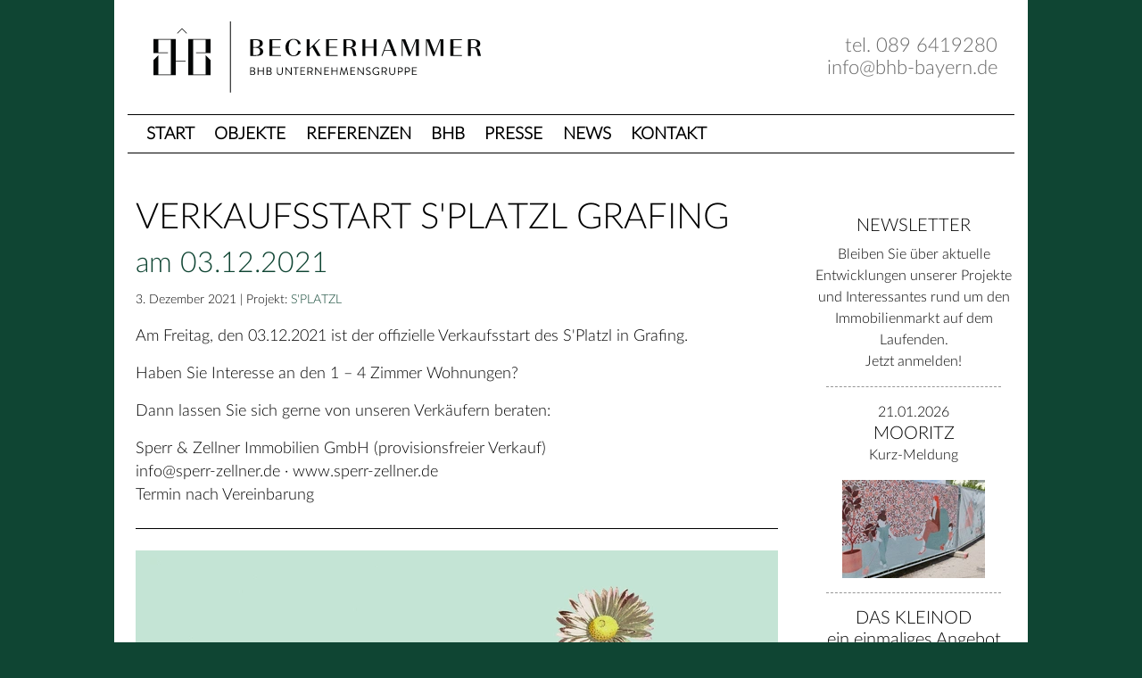

--- FILE ---
content_type: text/html; charset=utf-8
request_url: https://www.bhb-bayern.de/news/verkaufsstart-grafing-03122021/
body_size: 4947
content:
<!DOCTYPE html><html class="no-js" lang="de"><head><meta charset="utf-8"><meta http-equiv="X-UA-Compatible" content="IE=edge,chrome=1"><meta name="viewport" content="width=device-width, initial-scale=1"><meta name="google-site-verification" content="p9LuSymm172xUMZQ4mgN5Qb6iH0b6eKrR1J2t1qAgBw"><meta name="facebook-domain-verification" content="0cph5vrqr5ileqdqqqwzw3xoxlzsqc"><script>(function(w,d,s,l,i){w[l]=w[l]||[];w[l].push({'gtm.start':new Date().getTime(),event:'gtm.js'});var f=d.getElementsByTagName(s)[0],j=d.createElement(s),dl=l!='dataLayer'?'&l='+l:'';j.async=true;j.src='https://www.googletagmanager.com/gtm.js?id='+i+dl;f.parentNode.insertBefore(j,f);})(window,document,'script','dataLayer','GTM-P43TFK4');</script><title>Verkaufsstart S&#x27;Platzl Grafing</title><meta name="description" content=""><link rel="icon" href="https://assets.bhb-bayern.de/static/favicon_64.png"><link rel="apple-touch-icon-precomposed" href="https://assets.bhb-bayern.de/static/favicon_152.png"><link rel="dns-prefetch" href="//assets.bhb-bayern.de"><link rel="preconnect" href="//assets.bhb-bayern"><link rel="preload" href="https://assets.bhb-bayern.de/static/fonts/lato-light.woff2" as="font" type="font/woff2" crossorigin><style>
      @font-face { font-family: 'LatoLight'; font-style: normal; font-weight: 300; font-display: swap ; src: url(https://assets.bhb-bayern.de/static/fonts/lato-light.woff2) format('woff2'), url(https://assets.bhb-bayern.de/static/fonts/lato-light.woff) format('woff'); }
    </style><link rel="stylesheet" href="https://assets.bhb-bayern.de/static/CACHE/css/output.d2afac87a902.css" type="text/css"><link href="/feeds/news/" rel="alternate" title="News, Infos und Bautfortschritte der BHB Unternehmensgruppe" type="application/atom+xml" ><script type="application/ld+json">{ "@context": "https://schema.org", "@type": "RealEstateAgent", "name": "BHB Unternehmensgruppe", "image": "https://assets.bhb-bayern.de/static/img/bhb-bautraeger-firmengebaeude.jpg", "@id": "", "url": "https://www.bhb-bayern.de/", "telephone": "+49896419280", "address": { "@type": "PostalAddress", "streetAddress": "Nördliche Münchner Straße 9c", "addressLocality": "Grünwald", "postalCode": "82031", "addressCountry": "DE" }, "geo": { "@type": "GeoCoordinates", "latitude": 48.06587, "longitude": 11.545420000000036 }, "openingHoursSpecification": [{ "@type": "OpeningHoursSpecification", "dayOfWeek": [ "Monday", "Tuesday", "Wednesday", "Thursday" ], "opens": "08:00", "closes": "17:30" },{ "@type": "OpeningHoursSpecification", "dayOfWeek": "Friday", "opens": "08:00", "closes": "14:30" }], "sameAs": [ "https://www.kulturquadrat.com/", "https://www.kultur-quadrat.com/", "https://www.immobilienscout24.de/neubau/bhb-projektgesellschaft-neuperlach-gmbh-co-kg/loge-no-1/59759.html", "https://www.loge-neuperlach.de/", "https://www.neubaukompass.de/bautraeger-projektentwickler/bhb-bautraeger/", "https://www.youtube.com/channel/UCrm8qgA52-qbiprp0FfADQg/", "https://www.immowelt.de/profil/728e2965c5564273ba13f6753fd73c45" ] }</script></head><body id="top" hx-headers='{"X-CSRFToken":"r6puKSxx0b4hlsH87wODIQvd17Qq6kSvmws4MaLdzqYcERIzmZ3SxPNinmfPBc9H"}'><noscript><iframe src="https://www.googletagmanager.com/ns.html?id=GTM-P43TFK4" height="0" width="0" style="display:none;visibility:hidden"></iframe></noscript><div class="container p-4 d-none d-lg-block d-print-none"><div class="row bhb-main-header"><div class="col bhb-logo"><a href="/" title="Zur Startseite der BHB Unternehmensgruppe"><img loading="eager" class="bhb-logo" src="https://assets.bhb-bayern.de/static/img/bhb-unternehmensgruppe.svg" width="367" height="80" alt="Firmenlogo der BHB Unternehmengruppe"></a></div><div class="col align-self-center bhb-contact"><span>tel. 089 6419280</span><br><span><a href="&#109;&#97;&#105;&#108;&#116;&#111;&#58;&#105;&#110;&#102;&#111;&#64;&#98;&#104;&#98;&#45;&#98;&#97;&#121;&#101;&#114;&#110;&#46;&#100;&#101;">&#105;&#110;&#102;&#111;&#64;&#98;&#104;&#98;&#45;&#98;&#97;&#121;&#101;&#114;&#110;&#46;&#100;&#101;</a></span></div></div></div><div class="container bhb-navbar-container d-print-none"><nav class="navbar navbar-expand-lg bhb-navbar"><a class="navbar-brand d-lg-none py-2" href="/"><img src="https://assets.bhb-bayern.de/static/img/bhb-unternehmensgruppe.svg" width="207" height="45" alt="Firmenlogo der BHB Unternehmensgruppe"></a><button class="navbar-toggler" type="button" data-toggle="collapse" data-target="#navbarSupportedContent" aria-controls="navbarSupportedContent" aria-expanded="false" aria-label="Toggle navigation"><span class="navbar-toggler-icon"></span></button><div class="collapse navbar-collapse" id="navbarSupportedContent"><ul class="navbar-nav mr-auto"><li class="nav-item active"><a class="nav-link" href="/" title="Zur Startseite dieses Webautritts">Start</a></li><li class="nav-item dropdown show"><a class="nav-link dropdown-toggle" href="#" id="navbarDropdownProjects" role="button" data-toggle="dropdown" aria-haspopup="true" aria-expanded="false">
                Objekte
              </a><div class="dropdown-menu" aria-labelledby="navbarDropdownProjects"><a class="dropdown-item" href="/immobilien/">Projektübersicht</a><a class="dropdown-item" href="/immobilien/das-kleinod-riem/">
        DAS KLEINOD „DAS KLEINOD“
      </a><a class="dropdown-item" href="/immobilien/futuria-garching/">
        FUTURIA „FUTURIA“
      </a><a class="dropdown-item" href="/immobilien/futuria-golden-edition-garching/">
        FUTURIA „FUTURIA Golden Edition“
      </a><a class="dropdown-item" href="/immobilien/das-enzian/">
        DAS ENZIAN „DAS ENZIAN“
      </a><a class="dropdown-item" href="/immobilien/s-platzl-grafing/">
        S´Platzl „S&#x27;PLATZL“
      </a></div></li><li class="nav-item"><a class="nav-link" href="/referenzen/" title="Referenzobjekte der BHB">Referenzen</a></li><li class="nav-item dropdown"><a class="nav-link dropdown-toggle" href="#" id="navbarDropdownCompany" role="button" data-toggle="dropdown" aria-haspopup="true" aria-expanded="false">
                BHB
              </a><div class="dropdown-menu" aria-labelledby="navbarDropdownCompany"><a class="dropdown-item" href="/firma/">BHB Unternehmensgruppe</a><a class="dropdown-item" href="/firma/mitarbeiter-und-buero/">Mitarbeiter &amp; Büro</a><a class="dropdown-item" href="/firma/historie/">Firmenhistorie</a><a class="dropdown-item" href="/firma/einkaufsprofil/">Einkaufsprofil / Grundstücke</a></div></li><li class="nav-item"><a class="nav-link" href="/presse/" title="Presseberichte und Links">Presse</a></li><li class="nav-item"><a class="nav-link" href="/news/" title="Aktuelle Nachrichten zu unseren Objekten und der Immobilienbranche">News</a></li><li class="nav-item"><a class="nav-link" href="/kontakt/" title="Postanschrift, Lage und Routenplaner">Kontakt</a></li></ul></div></nav></div><div class="container py-5"><div class="row"><div class="col-lg-9 px-3 px-lg-4 bhb-main " role="main"><h1 class="text-uppercase">Verkaufsstart S&#x27;Platzl Grafing</h1><h2 class="bhb-green">am 03.12.2021</h2><p><small><time datetime="2021-12-03" pubdate="pubdate">3. Dezember 2021</time> | 
      
        Projekt:
        
        <a href="/immobilien/s-platzl-grafing/" title="Projektseite ansehen">
          S&#x27;PLATZL
        </a></small></p><p>
    Am Freitag, den 03.12.2021 ist der offizielle Verkaufsstart des S&#x27;Platzl in Grafing.
  </p><p>Haben Sie Interesse an den 1 &#8211; 4 Zimmer Wohnungen?</p><p>Dann lassen Sie sich gerne von unseren Verkäufern beraten:</p><p>Sperr &amp; Zellner Immobilien GmbH (provisionsfreier Verkauf)<br />
info@sperr-zellner.de · www.sperr-zellner.de<br />
Termin nach Vereinbarung</p><hr><picture><source media="(min-width: 700px)" srcset="https://assets.bhb-bayern.de/media/cache/39/11/3911428220aaa2d69927b7f1e0c0f12e@1x.webp 1x, https://assets.bhb-bayern.de/media/cache/39/11/3911428220aaa2d69927b7f1e0c0f12e@2x.webp 2x" type="image/webp"><source media="(min-width: 460px)" srcset="https://assets.bhb-bayern.de/media/cache/ee/58/ee5858f46657a95904c107a060f00e58@1x.webp 1x, https://assets.bhb-bayern.de/media/cache/ee/58/ee5858f46657a95904c107a060f00e58@2x.webp 2x" type="image/webp"><source media="(min-width: 300px)" srcset="https://assets.bhb-bayern.de/media/cache/aa/c0/aac0d547d6cf23f0fd2f580507979543@1x.webp 1x, https://assets.bhb-bayern.de/media/cache/aa/c0/aac0d547d6cf23f0fd2f580507979543@2x.webp 2x" type="image/webp"><img loading="lazy" class="img-fluid bhb-lazy" src="https://assets.bhb-bayern.de/media/cache/80/ce/80ceb94b0bf17d837d2c6b2a7d701bde@1x.jpg" width="720" height="540" alt="Verkaufsstart S&#x27;Platzl Grafing"></picture><hr><p><a class="btn btn-outline-primary" href="../">Zurück</a></p></div><div class="col-lg-3 bhb-aside d-none d-lg-block mb-5 d-print-none" rel="aside"><div class="bhb-aside-box bhb-aside-newsletter"><a class="bhb-click-box" href="/newsletter/" title="Hier anmelden"><h3 class="h5">
                Newsletter
              </h3><p>
                Bleiben Sie über aktuelle Entwicklungen unserer Projekte und
                Interessantes rund um den Immobilienmarkt auf dem Laufenden.<br>
                Jetzt anmelden!
              </p></a></div><hr><div class="bhb-aside-box bhb-aside-news"><a class="bhb-click-box" href="/news/gauting/" title="Diesen Artikel lesen"><p class="my-0">
      21.01.2026
    </p><h3 class="h5 my-0">
      MOORITZ
    </h3><p>
      Kurz-Meldung
    </p><figure class="figure"><picture><source srcset="https://assets.bhb-bayern.de/media/cache/8c/85/8c85c5b1964ce12ccab8c4f32045051b@1x.webp 1x, https://assets.bhb-bayern.de/media/cache/8c/85/8c85c5b1964ce12ccab8c4f32045051b@2x.webp 2x" type="image/webp"><img loading="lazy" class="img bhb-lazy" src="https://assets.bhb-bayern.de/media/cache/d6/99/d69955173e4bbcda8eb8f0f4846accb4@1x.jpg" width="160" height="110" alt="a"></picture></figure></a></div><hr><div class="bhb-aside-box bhb-aside-brochure"><h3 class="h5">
              Das Kleinod<br><span class="text-normalcase">ein einmaliges Angebot</span></h3><p><a class="text-uppercase" href="https://assets.bhb-bayern.de/static/downloads/handout-kleinod-muenchen-riem.pdf" title="Download starten (PDF/1MB)">Handout „Das Kleinod“</a><br><a href="https://assets.bhb-bayern.de/static/downloads/handout-kleinod-muenchen-riem.pdf" title="Download starten (PDF/1.3MB)"><img 
                  loading="lazy"
                  class="bhb-lazy"
                  style="margin-top:8px"
                  src="https://assets.bhb-bayern.de/static/img/handout-kleinod-muenchen-riem-160x226.webp"
                  srcset="https://assets.bhb-bayern.de/static/img/handout-kleinod-muenchen-riem-160x226.webp 1x,
                          https://assets.bhb-bayern.de/static/img/handout-kleinod-muenchen-riem-320x452.webp 2x" 
                  width="160" 
                  height="234" 
                  alt="Cover Handout „Das Kleinod“"></a></p></div><hr><div class="bhb-aside-box bhb-aside-brochure"><h3 class="h5">
              Baukulturmagazin „Minga“&nbsp;der&nbsp;BHB
            </h3><p><a href="https://assets.bhb-bayern.de/static/downloads/minga-broschuere-2025.pdf" title="Download starten (PDF/7,7&thinsp;MB)">MINGA BROSCHÜRE 2025</a><br /><a href="https://assets.bhb-bayern.de/static/downloads/minga-broschuere-2025.pdf"><img 
                 loading="lazy"
                 class="bhb-lazy my-1"
                 src="https://assets.bhb-bayern.de/static/img/cover-minga-2025-160x227.webp"
                 srcset="https://assets.bhb-bayern.de/static/img/cover-minga-2025-160x227.webp 1x, https://assets.bhb-bayern.de/static/img/cover-minga-2025-320x454.webp 2x"
                 width="160"
                 height="227"
                 title="Download starten (PDF/7,7 MB)" alt="Cover Minga Broschüre 2023"></a></p><p><a href="https://assets.bhb-bayern.de/static/downloads/minga-broschuere-2023.pdf" title="Download starten (PDF/90&thinsp;MB)">MINGA BROSCHÜRE 2023</a><br /><a href="https://assets.bhb-bayern.de/static/downloads/minga-broschuere-2022.pdf" title="Download starten (PDF/18,1&thinsp;MB)">MINGA BROSCHÜRE 2022</a><br /><a href="https://assets.bhb-bayern.de/static/downloads/minga-broschuere-2020.pdf" title="Download starten (PDF/9,3&thinsp;MB)">MINGA BROSCHÜRE 2020</a><br /><a href="https://assets.bhb-bayern.de/static/downloads/minga-broschuere-2019.pdf" title="Download starten (PDF/6,7&thinsp;MB)">MINGA BROSCHÜRE 2019</a><br /><a href="https://assets.bhb-bayern.de/static/downloads/minga-broschuere-2018.pdf" title="Download starten (PDF/3,5&thinsp;MB)">MINGA BROSCHÜRE 2018</a></p></div><hr><div class="bhb-aside-box"><a class="bhb-click-box" href="/firma/einkaufsprofil/" title="Weitere Informationen zum Einkaufsprofil"><h3 class="h5">
                Wir suchen Grundstücke
              </h3><p>
                Laufend sind wir auf der Suche nach neuen Grundstücken.<br>
                Erfahren Sie hier mehr über unser Einkaufsprofil.
              </p></a></div><hr><div class="bhb-aside-box bhb-aside-benefits"><h3 class="h5">Unsere Vorteile</h3><p>
              Seit 1976:<br>
              Bauen mit HerzBlut
            </p><ul><li>hohe Flexibilität</li><li>Unternehmensstruktur mit kurzen Entscheidungswegen</li><li>langjährige Standortkenntnis</li><li>Spezialisierung auf hochwertige Wohnanlagen</li><li>Erfahrung, Kompetenz und Dynamik</li><li>über Jahrzehnte gewachsene Vertrauensbasis mit langjährigen Partnern und Kunden</li></ul></div><hr><div class="bhb-aside-box bhb-aside-address"><h3 class="h5">Wir für Sie</h3><figure class="figure"><picture><img 
                  loading="lazy" 
                  class="img bhb-lazy" 
                  src="https://assets.bhb-bayern.de/static/img/aside_office.webp" 
                  width="160" 
                  height="110" 
                  alt="Bürogebäude der BHB Bayern GmbH"></picture></figure><p>
              BHB Unternehmensgruppe<br>
              Nördliche Münchner Straße 9c<br>
              82031 Grünwald<br>
              Tel. 089 641928-0<br>
              Fax 089 641928-50<br><a href="&#109;&#97;&#105;&#108;&#116;&#111;&#58;&#105;&#110;&#102;&#111;&#64;&#98;&#104;&#98;&#45;&#98;&#97;&#121;&#101;&#114;&#110;&#46;&#100;&#101;">&#105;&#110;&#102;&#111;&#64;&#98;&#104;&#98;&#45;&#98;&#97;&#121;&#101;&#114;&#110;&#46;&#100;&#101;</a></p></div><hr></div></div></div><div class="container bhb-footer border-top py-5 d-print-none"><div class="row"><div class="col"><p class="footer-address"><strong>BHB Unternehmensgruppe</strong> - Nördliche Münchner Straße 9c - 82031 Grünwald<br>
            Tel. 089 641928-0 - Fax: 089 641928-50 - <a href="&#109;&#97;&#105;&#108;&#116;&#111;&#58;&#105;&#110;&#102;&#111;&#64;&#98;&#104;&#98;&#45;&#98;&#97;&#121;&#101;&#114;&#110;&#46;&#100;&#101;">&#105;&#110;&#102;&#111;&#64;&#98;&#104;&#98;&#45;&#98;&#97;&#121;&#101;&#114;&#110;&#46;&#100;&#101;</a></p><nav><p class="mb-0"><a href="/kontakt/" title="Kontaktinformationen und Anfahrtsbeschreibung">Kontakt</a> |
              <a href="/impressum/" title="Anbieterkennung">Impressum</a> |
              <a href="/datenschutz/">Datenschutz</a> |
              <a href="/newsletter/">Newsletter</a></p></nav></div></div></div><script src="https://assets.bhb-bayern.de/static/CACHE/js/output.b3a218e4372e.js"></script><script>$('.bhb-carousel').carousel('pause')</script></body></html>


--- FILE ---
content_type: image/svg+xml
request_url: https://assets.bhb-bayern.de/static/img/bhb-unternehmensgruppe.svg
body_size: 4214
content:
<svg xmlns="http://www.w3.org/2000/svg" width="367.002" height="80"><path d="M2551.83 1116.97h-68.47V935.746h68.47c35.42 0 61.89 7.891 79.39 23.613 17.51 15.746 26.28 37.989 26.28 66.721 0 27.92-8.86 50.07-26.58 66.39-17.7 16.34-44.07 24.5-79.09 24.5zm-1.17 193.04h-67.3v-173.57h67.3c32.26 0 56.66 7.77 73.19 23.34 16.53 15.54 24.79 37.28 24.79 65.23 0 26.74-8.17 47.61-24.5 62.55-16.33 14.95-40.82 22.45-73.48 22.45zm-139.9-393.733v413.203h143.43c55.09 0 97.2-8.07 126.32-24.2 29.12-16.14 43.69-42.51 43.69-79.1 0-27.54-10.33-49.88-30.99-66.99-20.66-17.12-47.33-27.45-79.99-30.99v-1.2c36.59-2.35 65.82-12.38 87.67-30.1 21.84-17.71 32.75-41.53 32.75-71.42 0-38.968-15.45-66.898-46.34-83.808-30.89-16.938-74.67-25.395-131.34-25.395h-145.2M3178.12 935.746v-19.469h-288.64v413.203H3174v-19.47h-211.92v-171.19h195.97v-19.5h-195.97V935.746h216.04M3491.57 910.383c-28.34 0-54.81 5-79.4 15.035-24.59 10.031-45.94 24.293-64.04 42.812-18.1 18.489-32.37 41.11-42.79 67.88-10.44 26.77-15.65 56.66-15.65 89.73 0 33.05 5.4 62.76 16.24 89.11 10.81 26.38 25.47 48.71 43.97 67.02 18.49 18.28 39.94 32.24 64.34 41.92 24.4 9.61 50.18 14.43 77.33 14.43 23.61 0 45.75-3.03 66.41-9.13 20.66-6.11 38.66-14.86 54.01-26.26 15.34-11.44 28.04-25.4 38.08-41.92 10.03-16.53 16.41-35.05 19.18-55.5h-66.7c-3.95 37.01-15.45 65.32-34.54 85-19.09 19.68-44.56 29.54-76.44 29.54-40.93 0-71.42-16.94-91.5-50.76-20.07-33.86-30.1-81.67-30.1-143.45 0-62.58 9.93-111.08 29.82-145.524 19.86-34.445 50.46-51.652 91.78-51.652 31.49 0 56.87 10.152 76.15 30.395 19.27 20.277 31.08 48.321 35.41 84.141h66.7c-5.89-40.94-24.99-73.302-57.25-97.122-32.27-23.816-72.61-35.695-121.01-35.695M4084.8 916.277l-127.52 219.603-66.11-64.94V916.277h-72.59v413.203h72.59v-228.44l231.39 228.44h31.89l-144.04-141.68 158.2-271.523h-83.81M4588.88 935.746v-19.469h-288.64v413.203h284.52v-19.47h-211.92v-171.19h195.98v-19.5h-195.98V935.746h216.04M4807.29 1310.01V1128.2h56.67c36.2 0 62.57 8.45 79.09 25.36 16.54 16.94 24.8 38.97 24.8 66.12 0 27.16-8.37 49.01-25.08 65.53-16.73 16.52-42.8 24.8-78.23 24.8zm57.25-201.29h-57.25V916.277h-72.6v413.203h130.45c58.63 0 103.1-9.14 133.41-27.44 30.29-18.32 45.44-45.56 45.44-81.76 0-14.98-3.05-28.25-9.14-39.83-6.12-11.61-14.57-21.68-25.39-30.13-10.83-8.46-23.7-15.25-38.66-20.37-14.96-5.12-31.08-8.45-48.4-10.03v-1.16c27.54-2.77 50.85-10.84 69.95-24.21 19.07-13.39 32.36-35.42 39.84-66.12l26.57-112.153h-74.97l-27.16 118.643c-7.07 30.31-18 50.19-32.75 59.63-14.77 9.44-34.54 14.17-59.34 14.17M5208.1 916.277v413.203h72.59v-190.06h206.61v190.06h72.61V916.277h-72.61v203.643h-206.61V916.277h-72.59M5761.77 1064.45h164.69l-84.43 217.22zm221.95-148.173-49.6 128.673h-179.44l-47.81-128.673h-24.21l154.67 413.203h62.55l161.75-413.203h-77.91M6360.3 916.277l-152.28 386.653V916.277h-23.01v413.203h89.7l128.11-327.61 129.27 327.61h84.4V916.277h-72.02v385.453l-152.28-385.453h-31.89M6966.52 916.277l-152.28 386.653V916.277h-23.02v413.203h89.71l128.11-327.61 129.27 327.61h84.4V916.277h-72.02v385.453l-152.28-385.453h-31.89M7689.06 935.746v-19.469h-288.64v413.203h284.5v-19.47H7473v-171.19h195.99v-19.5H7473V935.746h216.06M7907.44 1310.01V1128.2h56.68c36.21 0 62.58 8.45 79.11 25.36 16.52 16.94 24.77 38.97 24.77 66.12 0 27.16-8.37 49.01-25.07 65.53-16.73 16.52-42.81 24.8-78.21 24.8zm57.28-201.29h-57.28V916.277h-72.59v413.203h130.46c58.62 0 103.07-9.14 133.38-27.44 30.31-18.32 45.46-45.56 45.46-81.76 0-14.98-3.03-28.25-9.14-39.83-6.1-11.61-14.55-21.68-25.39-30.13-10.81-8.46-23.7-15.25-38.65-20.37-14.97-5.12-31.11-8.45-48.4-10.03v-1.16c27.53-2.77 50.85-10.84 69.93-24.21 19.08-13.39 32.36-35.42 39.86-66.12l26.56-112.153h-74.96l-27.16 118.643c-7.08 30.31-18.01 50.19-32.78 59.63-14.73 9.44-34.53 14.17-59.3 14.17M589.918 1484.93l12.652-12.62 109.055 109.07 109.027-109.07 12.621 12.62-121.648 121.73-121.707-121.73M799.02 795.793H554.102v542.537H0V986.645h363.508v17.855H120.301v315.95h313.258V454.531H120.301v474.274L0 808.188V436.68h554.102v341.261H799.02v17.852M1423.15 1338.33H869.086V436.68h554.064v371.531l-120.27 121.457V454.531H989.59v865.919h313.29V1004.5h-243.25v-17.855h363.52v351.685M1927.13 0h-20.36v1775.01h20.36V0M2476.08 545.352c21.12 0 32.92 15.097 32.92 34.328 0 19.769-11.8 32.929-32.92 32.929h-44.75v-67.257zm4.65-87.532c20.04 0 34.59 15.102 34.59 34.84 0 19.5-17.84 33.762-39.24 33.762h-45.29V457.82Zm-69.98 168.52c0 2.738 2.19 5.211 5.21 5.211h60.12c33.47 0 56.25-21.68 56.25-50.5 0-21.141-13.99-36.5-26.88-43.91 14.54-6.051 32.93-19.5 32.93-44.75 0-30.731-24.43-52.969-59.83-52.969h-62.59c-3.02 0-5.21 2.469-5.21 5.207V626.34M2595.97 626.34c0 2.738 2.47 5.211 5.21 5.211h10.7c3.03 0 5.21-2.473 5.21-5.211v-80.149h111.45v80.149c0 2.738 2.18 5.211 5.21 5.211h10.7c2.75 0 5.22-2.473 5.22-5.211V444.629c0-2.738-2.47-5.207-5.22-5.207h-10.7c-3.03 0-5.21 2.469-5.21 5.207v83.16h-111.45v-83.16c0-2.738-2.18-5.207-5.21-5.207h-10.7c-2.74 0-5.21 2.469-5.21 5.207V626.34M2884.63 545.352c21.13 0 32.93 15.097 32.93 34.328 0 19.769-11.8 32.929-32.93 32.929h-44.74v-67.257zm4.66-87.532c20.04 0 34.59 15.102 34.59 34.84 0 19.5-17.84 33.762-39.25 33.762h-45.28V457.82Zm-69.98 168.52c0 2.738 2.19 5.211 5.21 5.211h60.11c33.48 0 56.26-21.68 56.26-50.5 0-21.141-13.99-36.5-26.88-43.91 14.54-6.051 32.92-19.5 32.92-44.75 0-30.731-24.42-52.969-59.82-52.969h-62.59c-3.02 0-5.21 2.469-5.21 5.207V626.34M3076.69 626.34c0 2.738 2.47 5.211 5.21 5.211h10.43c3.01 0 5.21-2.473 5.21-5.211V511.891c0-31.289 19.49-55.743 51.6-55.743 32.39 0 52.15 23.883 52.15 55.172v115.02c0 2.738 2.2 5.211 5.22 5.211h10.42c2.75 0 5.23-2.473 5.23-5.211V510.219c0-41.707-29.66-73.539-73.02-73.539-43.1 0-72.45 31.832-72.45 73.539V626.34M3289.34 629.34c0 2.769 2.47 4.949 5.21 4.949h6.86l123.78-154.258h.55V626.34c0 2.738 2.21 5.211 5.21 5.211h9.62c2.74 0 5.21-2.473 5.21-5.211V441.629c0-2.738-2.47-4.949-5.21-4.949h-4.94l-125.99 157.261h-.26V444.629c0-2.738-2.21-5.207-5.23-5.207h-9.6c-2.74 0-5.21 2.469-5.21 5.207V629.34M3542.59 613.148h-47.76c-3.02 0-5.22 2.473-5.22 5.243v7.949c0 2.738 2.2 5.211 5.22 5.211h116.37c3.02 0 5.22-2.473 5.22-5.211v-7.949c0-2.77-2.2-5.243-5.22-5.243h-47.76V444.629c0-2.738-2.47-5.207-5.21-5.207h-10.43c-2.74 0-5.21 2.469-5.21 5.207v168.519M3660.29 626.34c0 2.738 2.19 5.211 5.22 5.211h108.13c3.02 0 5.23-2.473 5.23-5.211v-7.949c0-2.77-2.21-5.243-5.23-5.243h-92.22v-66.957h78.78c2.74 0 5.21-2.472 5.21-5.211v-7.949c0-3.043-2.47-5.242-5.21-5.242h-78.78V457.82h92.22c3.02 0 5.23-2.468 5.23-5.211v-7.98c0-2.738-2.21-5.207-5.23-5.207h-108.13c-3.03 0-5.22 2.469-5.22 5.207V626.34M3911.39 532.73c21.13 0 39.52 17.571 39.52 40.071 0 20.879-18.39 38.711-39.52 38.711h-53.25V532.73Zm-74.93 93.61c0 2.738 2.19 5.211 5.21 5.211h71.08c32.95 0 59.85-25.789 59.85-58.449 0-25.274-16.75-46.383-40.63-56l37.61-69.731c1.92-3.57 0-7.949-4.68-7.949h-13.99c-2.47 0-3.84 1.367-4.39 2.469l-36.5 72.738h-52.43v-70c0-2.738-2.48-5.207-5.21-5.207h-10.71c-3.02 0-5.21 2.469-5.21 5.207V626.34M4031.55 629.34c0 2.769 2.47 4.949 5.21 4.949h6.86l123.78-154.258h.55V626.34c0 2.738 2.21 5.211 5.21 5.211h9.62c2.74 0 5.21-2.473 5.21-5.211V441.629c0-2.738-2.47-4.949-5.21-4.949h-4.94l-125.99 157.261h-.26V444.629c0-2.738-2.21-5.207-5.23-5.207h-9.6c-2.74 0-5.21 2.469-5.21 5.207V629.34M4257.63 626.34c0 2.738 2.19 5.211 5.21 5.211h108.14c3 0 5.21-2.473 5.21-5.211v-7.949c0-2.77-2.21-5.243-5.21-5.243h-92.23v-66.957h78.78c2.73 0 5.2-2.472 5.2-5.211v-7.949a5.216 5.216 0 0 0-5.2-5.242h-78.78V457.82h92.23c3 0 5.21-2.468 5.21-5.211v-7.98c0-2.738-2.21-5.207-5.21-5.207h-108.14c-3.02 0-5.21 2.469-5.21 5.207V626.34M4433.8 626.34c0 2.738 2.47 5.211 5.21 5.211h10.69c3.03 0 5.21-2.473 5.21-5.211v-80.149h111.44v80.149c0 2.738 2.2 5.211 5.21 5.211h10.71c2.74 0 5.21-2.473 5.21-5.211V444.629c0-2.738-2.47-5.207-5.21-5.207h-10.71c-3.01 0-5.21 2.469-5.21 5.207v83.16h-111.44v-83.16c0-2.738-2.18-5.207-5.21-5.207h-10.69c-2.74 0-5.21 2.469-5.21 5.207V626.34M4678.83 630.449c.53 2.199 2.74 3.84 4.94 3.84h4.38c1.93 0 4.11-1.367 4.67-3.008l54.34-151.25h1.37l53.53 151.25c.53 1.641 2.74 3.008 4.67 3.008h4.38c2.2 0 4.41-1.641 4.94-3.84L4851.45 446c.84-3.84-.8-6.578-4.94-6.578h-10.99c-2.17 0-4.37 1.937-4.91 3.84l-24.44 141.359h-1.1l-50.5-144.93c-.54-1.64-3.01-3.011-4.67-3.011h-4.95c-1.63 0-4.1 1.371-4.64 3.011l-51.06 144.93h-1.1l-23.88-141.359c-.27-1.903-2.74-3.84-4.94-3.84h-10.99c-4.11 0-5.75 2.738-4.94 6.578l35.43 184.449M4907.37 626.34c0 2.738 2.2 5.211 5.21 5.211h108.16c3.01 0 5.21-2.473 5.21-5.211v-7.949c0-2.77-2.2-5.243-5.21-5.243h-92.24v-66.957h78.78c2.74 0 5.21-2.472 5.21-5.211v-7.949c0-3.043-2.47-5.242-5.21-5.242h-78.78V457.82h92.24c3.01 0 5.21-2.468 5.21-5.211v-7.98c0-2.738-2.2-5.207-5.21-5.207h-108.16c-3.01 0-5.21 2.469-5.21 5.207V626.34M5083.53 629.34c0 2.769 2.47 4.949 5.21 4.949h6.88l123.8-154.258h.53V626.34c0 2.738 2.2 5.211 5.21 5.211h9.62c2.74 0 5.21-2.473 5.21-5.211V441.629c0-2.738-2.47-4.949-5.21-4.949h-4.94l-126 157.261h-.27V444.629c0-2.738-2.17-5.207-5.21-5.207h-9.62c-2.74 0-5.21 2.469-5.21 5.207V629.34M5297.27 468.238c1.4 1.641 2.77 3.571 4.14 5.211 2.74 3.582 5.75 5.781 9.59 2.473 1.93-1.633 21.97-20.871 46.38-20.871 22.24 0 36.8 14.027 36.8 30.219 0 18.941-16.46 30.191-48.05 43.351-30.19 13.188-48.29 25.52-48.29 56.809 0 18.672 14.82 48.859 58.47 48.859 26.89 0 46.92-14 46.92-14 1.64-.828 4.95-4.109 1.64-9.32-1.1-1.66-2.2-3.571-3.27-5.207-2.47-3.871-5.24-4.942-9.62-2.473-1.94 1.07-19.2 12.633-35.97 12.633-29.08 0-37.87-18.672-37.87-30.192 0-18.398 14-29.121 37.07-38.71 37.04-15.09 60.92-29.09 60.92-60.942 0-28.558-27.16-49.398-59.28-49.398-32.4 0-54.34 18.941-57.91 22.242-2.2 1.91-4.94 4.109-1.67 9.316M5554.66 634.289c27.72 0 47.76-9.59 66.42-25.519 2.21-2.2 2.47-5.481.27-7.68-2.47-2.469-5.48-5.211-7.68-7.68-2.47-2.738-4.11-2.469-7.15.27-13.99 12.351-33.73 21.402-52.13 21.402-43.38 0-76.31-36.23-76.31-78.781 0-42.242 32.93-79.313 76.31-79.313 30.19 0 49.39 11.524 49.39 11.524v38.437h-31.55c-3.01 0-5.22 2.199-5.22 4.942v10.148c0 3.012 2.21 5.211 5.22 5.211h47.48c2.74 0 4.95-2.469 4.95-5.211v-62.848c0-1.371-1.11-3.57-2.21-4.41 0 0-27.98-18.101-67.79-18.101-54.9 0-99.09 43.648-99.09 98.519 0 54.903 44.19 99.09 99.09 99.09M5759.08 532.73c21.14 0 39.54 17.571 39.54 40.071 0 20.879-18.4 38.711-39.54 38.711h-53.23V532.73Zm-74.94 93.61c0 2.738 2.2 5.211 5.21 5.211h71.1c32.93 0 59.84-25.789 59.84-58.449 0-25.274-16.76-46.383-40.64-56l37.61-69.731c1.93-3.57 0-7.949-4.65-7.949h-13.99c-2.47 0-3.87 1.367-4.41 2.469l-36.5 72.738h-52.43v-70c0-2.738-2.47-5.207-5.21-5.207h-10.72c-3.01 0-5.21 2.469-5.21 5.207V626.34M5876.77 626.34c0 2.738 2.47 5.211 5.21 5.211h10.45c3.01 0 5.21-2.473 5.21-5.211V511.891c0-31.289 19.47-55.743 51.6-55.743 32.39 0 52.16 23.883 52.16 55.172v115.02c0 2.738 2.18 5.211 5.21 5.211h10.42c2.74 0 5.21-2.473 5.21-5.211V510.219c0-41.707-29.62-73.539-73-73.539-43.08 0-72.47 31.832-72.47 73.539V626.34M6153.93 529.461c22.51 0 41.71 18.367 41.71 41.98 0 22.239-19.2 39.27-41.71 39.27h-43.65v-81.25zm-64.52 96.879c0 2.738 2.2 5.211 5.21 5.211h60.68c33.76 0 61.48-27.449 61.48-60.653 0-34.027-27.72-61.75-61.21-61.75h-45.29v-64.519c0-2.738-2.47-5.207-5.21-5.207h-10.45c-3.01 0-5.21 2.469-5.21 5.207V626.34M6331.2 529.461c22.51 0 41.71 18.367 41.71 41.98 0 22.239-19.2 39.27-41.71 39.27h-43.65v-81.25zm-64.52 96.879c0 2.738 2.2 5.211 5.21 5.211h60.68c33.76 0 61.48-27.449 61.48-60.653 0-34.027-27.72-61.75-61.21-61.75h-45.29v-64.519c0-2.738-2.47-5.207-5.21-5.207h-10.45c-3.01 0-5.21 2.469-5.21 5.207V626.34M6443.92 626.34c0 2.738 2.2 5.211 5.21 5.211h108.16c3.01 0 5.21-2.473 5.21-5.211v-7.949c0-2.77-2.2-5.243-5.21-5.243h-92.23v-66.957h78.78c2.74 0 5.21-2.472 5.21-5.211v-7.949c0-3.043-2.47-5.242-5.21-5.242h-78.78V457.82h92.23c3.01 0 5.21-2.468 5.21-5.211v-7.98c0-2.738-2.2-5.207-5.21-5.207h-108.16c-3.01 0-5.21 2.469-5.21 5.207V626.34" style="fill:#040606;fill-opacity:1;fill-rule:nonzero;stroke:none" transform="matrix(.04498 0 0 -.04498 0 79.843)"/></svg>

--- FILE ---
content_type: application/x-javascript; charset=utf-8
request_url: https://consent.cookiebot.com/1e4b30bf-13e2-43dc-b81a-a0b1bcd49396/cc.js?renew=false&referer=www.bhb-bayern.de&dnt=false&init=false&framework=TCFv2.3
body_size: 212
content:
if(console){var cookiedomainwarning='Error: The domain WWW.BHB-BAYERN.DE is not authorized to show the cookie banner for domain group ID 1e4b30bf-13e2-43dc-b81a-a0b1bcd49396. Please add it to the domain group in the Cookiebot Manager to authorize the domain.';if(typeof console.warn === 'function'){console.warn(cookiedomainwarning)}else{console.log(cookiedomainwarning)}};